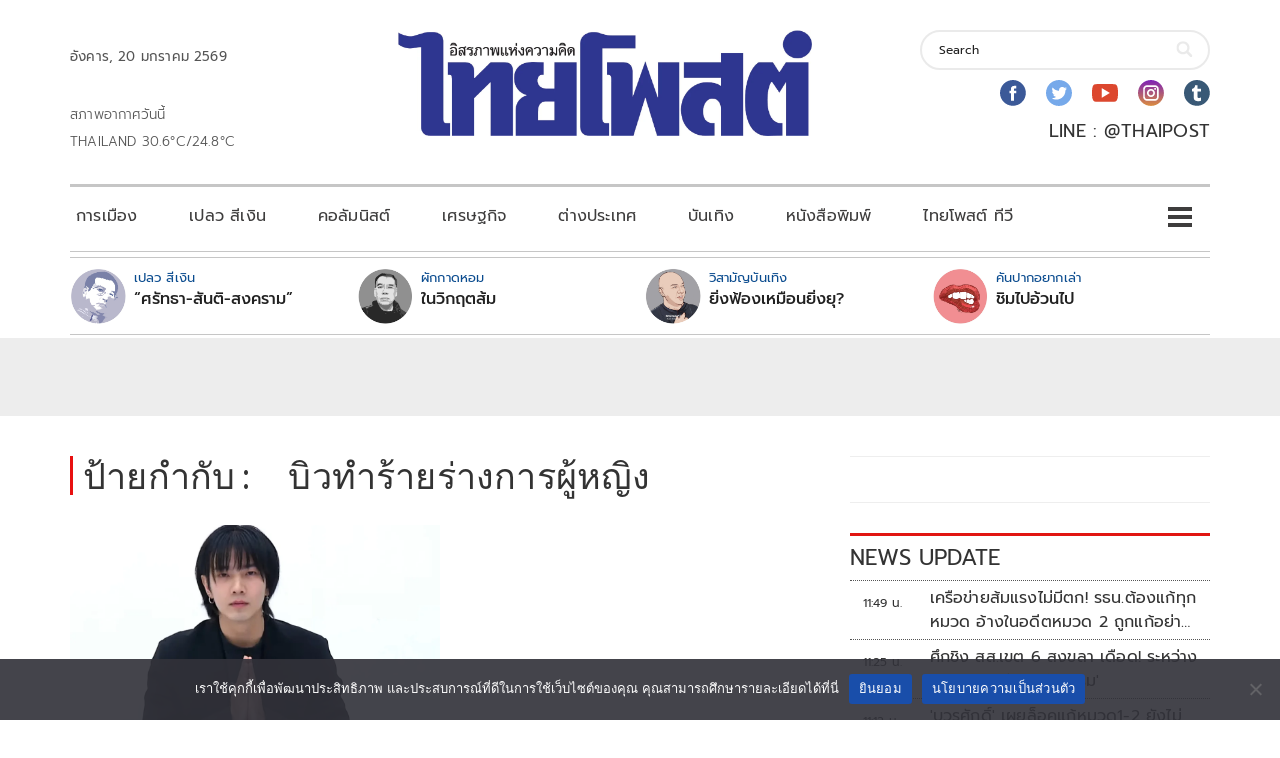

--- FILE ---
content_type: text/html; charset=utf-8
request_url: https://www.google.com/recaptcha/api2/aframe
body_size: 268
content:
<!DOCTYPE HTML><html><head><meta http-equiv="content-type" content="text/html; charset=UTF-8"></head><body><script nonce="kqi9AUTNagv6VtJwQRCU9w">/** Anti-fraud and anti-abuse applications only. See google.com/recaptcha */ try{var clients={'sodar':'https://pagead2.googlesyndication.com/pagead/sodar?'};window.addEventListener("message",function(a){try{if(a.source===window.parent){var b=JSON.parse(a.data);var c=clients[b['id']];if(c){var d=document.createElement('img');d.src=c+b['params']+'&rc='+(localStorage.getItem("rc::a")?sessionStorage.getItem("rc::b"):"");window.document.body.appendChild(d);sessionStorage.setItem("rc::e",parseInt(sessionStorage.getItem("rc::e")||0)+1);localStorage.setItem("rc::h",'1768885442270');}}}catch(b){}});window.parent.postMessage("_grecaptcha_ready", "*");}catch(b){}</script></body></html>

--- FILE ---
content_type: application/javascript; charset=utf-8
request_url: https://fundingchoicesmessages.google.com/f/AGSKWxUadpmWrOuY2Yo9XONFJ42FjY1l6Cye0lFkhVtk_o6zzUhKdj110ZN1esKWLFm9p4B-iObI4nvNii6syNR5o4BJMs5RkjVN3dknP8uTpaYLy3B43OZ5LSAWqhRVmrHH-UHms8URN6WoKsFtHlJ10_zxKaEk9UVL1N9DwHScGGIbaxhCVim1r2p---MS/_/Ads/InFullScreen./eros.htm.300x250_/j/ads.js/adbytes.
body_size: -1293
content:
window['302a3375-6941-4c90-aa4b-db63c3bad622'] = true;